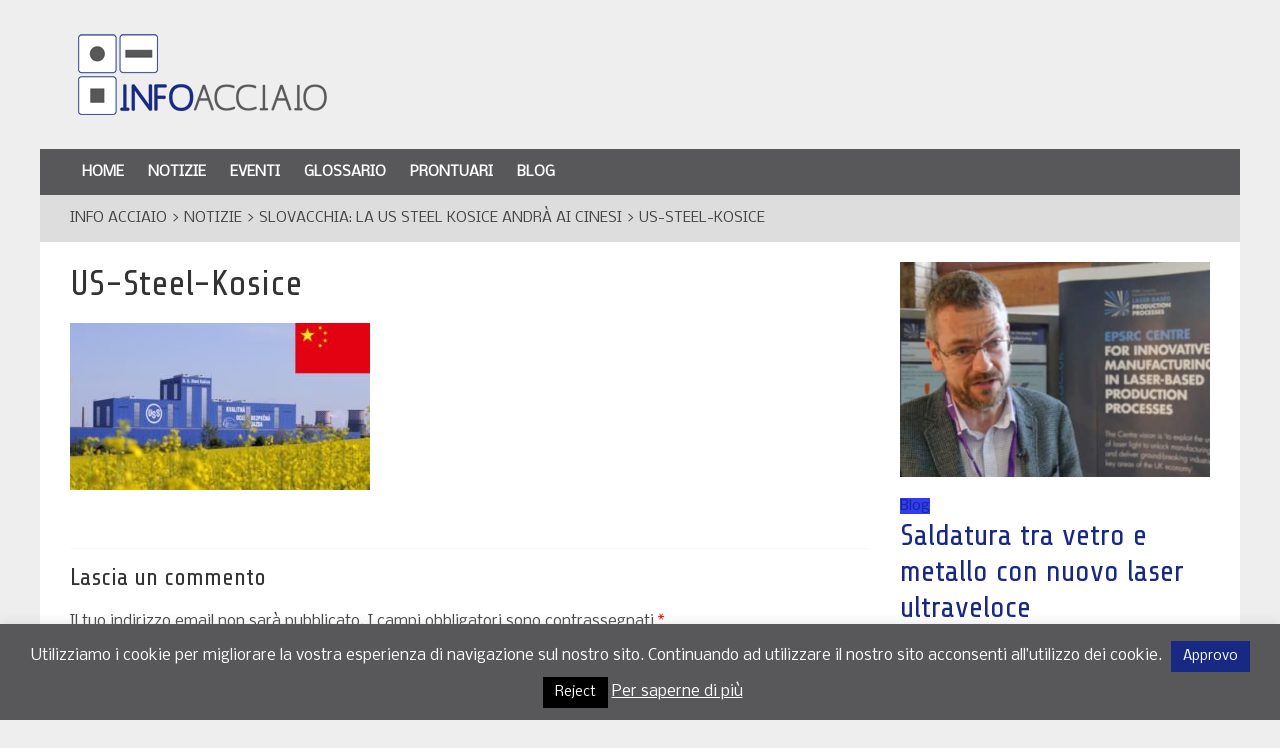

--- FILE ---
content_type: text/css
request_url: http://www.infoacciaio.com/wp-content/themes/infoacciaio/style.css?ver=4.0.10
body_size: 78922
content:
/*
Theme Name: InfoAcciaio
Template: colormag
Version: 1.1.3
Author: Roberto Pizzo
Author URI: http://www.robertopizzo.it
Description: InfoAcciaio is a perfect responsive magazine style WordPress theme. Suitable for news, newspaper, magazine, publishing, business and any kind of sites.
Theme URI: http://robertopizzo.it/colormag
Tags: light, white, two-columns, right-sidebar, left-sidebar, fluid-layout, responsive-layout, custom-header, custom-background, custom-menu, custom-colors, sticky-post, threaded-comments, translation-ready, featured-images, theme-options, post-formats
Text Domain: colormag
*/

@charset "UTF-8";
@import url(https://fonts.googleapis.com/css?family=Nobile);
@import url(https://fonts.googleapis.com/css?family=Share+Tech);
@import url(https://fonts.googleapis.com/css?family=Share+Tech+Mono);

.color-blue {
	color: #172983 !important;
}
.color-complementary {
	color: #837117;
}
.color-triadic-1 {
	color: #298317;
}
.color-triadic-2 {
	color: #831783;
}
.color-invert-blue {
	color: #e8d67c;
}
.color-black {
	color: #58585a !important;
}
.color-invert-black {
	color: #a7a7a5;
}

.text-right {
	text-align: right;
}

/*
Resetting and rebuilding styles have been helped along thanks to the fine work of
Eric Meyer http://meyerweb.com/eric/tools/css/reset/index.html
along with Nicolas Gallagher and Jonathan Neal http://necolas.github.com/normalize.css/
and Blueprint http://www.blueprintcss.org/
*/

/*--------------------------------------------------------------
>>> TABLE OF CONTENTS:
----------------------------------------------------------------
1.0 Reset
2.0 Typography
      2.1 Headings
      2.2 Others
3.0 Elements
      3.1 Superscript and Subscript
      3.2 Table
      3.3 Lists
      3.4 Blockquote
      3.5 Others
4.0 Forms
5.0 Navigation
      5.1 Links
      5.2 Primary Menu
      5.3 Primary Menu Dropdown
      5.4 Responsive Menu
6.0 Images
7.0 Alignments
8.0 Clearings
9.0 Media
      9.1 Captions
      9.2 WordPress Gallery Support
10.0 Extras
      10.1 Search Design
      10.2 Header Top Bar
      10.3 Social Links
      10.4 Random Post Icon
11.0 Widgets
      11.1 Front Page Widget Areas
      11.2 All Related to Featured Posts Widget
      11.3 Category Slider Widget
      11.4 Highlighted posts widget
      11.5 Widget News in Pictures
      11.6 Default News Widget
      11.7 Tabbed Widget
      11.8 Random Posts Widget
      11.9 Big Image and Thumbnails Slider Widget
      11.10 Breadking News Widget
      11.11 Ticket News Widget
      11.12 Advertisement Widget
      11.13 Small Thumbnails widget
      11.14 Widgets General CSS
12.0 Plugins Support
      12.1 WP-PageNavi
	  12.2 Breadcrumb NavXT
	  12.3 Contact Form 7
13.0 Content
      13.1 Body
      13.2 Header
      13.3 Primary & Secondary Content Area
      13.4 Content Columns
      13.5 Posts and Pages
      13.6 Pagination
      13.7 Comments
      13.8 Footer
		13.8.a Footer General CSS
		13.8.b Footer Widget Area
		13.8.c Footer Socket Area
		13.8.d Footer menu
		13.8.e Scroll to Top
		13.8.f Footer Advertisement Area
14.0 Responsive Structure
--------------------------------------------------------------*/

/*--------------------------------------------------------------
1.0 Reset
--------------------------------------------------------------*/
html, body, div, span, applet, object, iframe,
h1, h2, h3, h4, h5, h6, p, blockquote, pre,
a, abbr, acronym, address, big, cite, code,
del, dfn, em, font, ins, kbd, q, s, samp,
small, strike, strong, sub, sup, tt, var,
dl, dt, dd, ol, ul, li,
fieldset, form, label, legend,
table, caption, tbody, tfoot, thead, tr, th, td {
	border: 0;
	font: inherit;
	font-size: 100%;
	font-style: inherit;
	font-weight: inherit;
	margin: 0;
	outline: 0;
	padding: 0;
	vertical-align: baseline;
}
html {
	overflow-y: scroll; /* Keeps page centred in all browsers regardless of content height */
	-webkit-text-size-adjust: 100%; /* Prevents iOS text size adjust after orientation change, without disabling user zoom */
	    -ms-text-size-adjust: 100%; /* www.456bereastreet.com/archive/201012/controlling_text_size_in_safari_for_ios_without_disabling_user_zoom/ */
}
article,
aside,
details,
figcaption,
figure,
footer,
header,
main,
nav,
section {
	display: block;
}
blockquote:before, blockquote:after,
q:before, q:after {
	content: "";
}
blockquote, q {
	quotes: "" "";
}
a:focus {
	outline: thin dotted;
}
a:hover,
a:active { /* Improves readability when focused and also mouse hovered in all browsers people.opera.com/patrickl/experiments/keyboard/test */
	outline: 0;
}
embed, iframe, object {
	max-width: 100%;
}

/*--------------------------------------------------------------
2.0 Typography
--------------------------------------------------------------*/

/*
====> 2.1 Headings
--------------------------------------------------------------*/
h1, h2, h3, h4, h5, h6 {
	padding-bottom: 18px;
	line-height: 1.2;
	color: #333;
	font-weight: normal;
	font-family: 'Share Tech', sans-serif;
}
h1 { font-size: 36px; }
h2 { font-size: 32px; }
h3 { font-size: 30px; }
h4 { font-size: 26px; }
h5 { font-size: 22px; }
h6 { font-size: 20px; }

/*
====> 2.2 Others
--------------------------------------------------------------*/
body,
button,
input,
select,
textarea {
	color: #444;
	font: 16px 'Nobile', sans-serif;
	line-height: 1.6;
	word-wrap: break-word;
}
p {
	line-height: 1.6;
	margin-bottom: 15px;
	font-family: 'Nobile', sans-serif;
	font-size: 15px;
}

/*--------------------------------------------------------------
3.0 Elements
--------------------------------------------------------------*/

/*
====> 3.1 Superscript and Subscript
--------------------------------------------------------------*/
sup, sub {
	font-size: 10px;
	height: 0;
	line-height: 1;
	position: relative;
	vertical-align: baseline;
}
sup {
	bottom: 1ex;
}
sub {
	top: .5ex;
}

/*
====> 3.2 Table
--------------------------------------------------------------*/
table { /* tables still need 'cellspacing="0"' in the markup */
	border-collapse: collapse;
	border-spacing: 0;
	margin: 0 0 1.5em;
	width: 100%;
}
th {
	font-weight: bold;
}
th, td {
	border: 1px solid #eee;
	padding: 6px 10px;
}
caption, th, td {
	text-align: left;
}

/*
====> 3.3 Lists
--------------------------------------------------------------*/
ul,
ol {
	list-style: none;
}
ol {
	list-style: decimal;
}
li > ul,
li > ol {
	margin: 0 0 0 10px;
}

/*
====> 3.4 Blockquote
--------------------------------------------------------------*/
blockquote {
	padding: 30px 30px 20px 45px;
	margin-bottom: 20px;
	background-color: #172983;
	color: #fff;
	border-radius: 5px;
}
blockquote p {
	font-size: 16px;
	font-family: 'Share Tech', serif;
	line-height: 1.4;
	position: relative;
	padding-top: 0;
	padding-left: 15px;
}
blockquote p:before {
	content: "\f10d";
	font-family: FontAwesome;
	font-style: normal;
	font-weight: normal;
	text-decoration: inherit;
	color: #fff;
	font-size: 32px;
	position: absolute;
	top: -27px;
	left: -27px;
}
blockquote a {
	color: #fff;
	text-decoration: underline;
}
blockquote em, blockquote i, blockquote cite {
	font-style: normal;
}
blockquote cite {
	font: 12px "Helvetica Neue", Helvetica, Arial, sans-serif;
	font-weight: 300;
	letter-spacing: 0.05em;
	float: right;
}

/*
====> 3.5 Others
--------------------------------------------------------------*/
body {
	background-color: #eee;
}
strong {
	font-weight: bold;
}
cite, em, i {
	font-style: italic;
}
pre {
	background-color: #fff;
	margin-bottom: 20px;
	overflow: auto;
	padding: 20px;
	border: 1px solid #eee;
}
pre, code, kbd, var, samp, tt {
	font-family: 'Share Tech Mono', 'Courier 10 Pitch', Courier, monospace;
	font-size: 14px;
	line-height: 1.4;
	white-space: pre-wrap;
}
abbr, acronym, dfn {
	border-bottom: 1px dotted #777777;
	cursor: help;
}
address {
	display: block;
	font-style: italic;
	margin: 0 0 15px;
}
ins {
	background: #f8f8f8;
}
hr {
	border-color: #eee;
	border-style: solid none none;
	border-width: 1px 0 0;
	height: 0;
	margin: 30px 0;
}
dl {
	font-size: 16px;
}
dt {
	font-weight: bold;
	margin-bottom: 5px;
}
dd {
	margin-bottom: 24px;
}
.screen-reader-text {
	display: none;
}

.type-post .entry-title,
.type-page .entry-title {
    color: #172983;
}


/*--------------------------------------------------------------
4.0 Forms
--------------------------------------------------------------*/
input, textarea {
 	-webkit-border-radius: 0 !important;
	        border-radius: 0 !important;
}
input[type="text"],
input[type="email"],
input[type="search"],
input[type="password"],
textarea {
	-webkit-appearance: none !important;
	   -moz-appearance: none !important;
	        appearance: none !important;
}
input[type="text"],
input[type="email"],
input[type="password"],
textarea {
	padding: .5em 0;
	border: none !important;
	line-height: 2em;
	width: 100%;
	margin: 0 0 1em;
	background-color: #f8f8f8;
}
input[type="text"]:focus,
input[type="email"]:focus,
input[type="search"]:focus,
input[type="password"]:focus,
textarea:focus {}
input.s {
	width: 60%;
	padding: 4px 54px 4px 10px;
	height: 36px;
	color: #777777;
	background-color: #fff;
	margin: 0;
	border: 1px solid #a7a7a5 !important;
}
input.s:focus {
	padding-left: 10px;
	border-color: #eee;
	text-indent: 0;
}
.colormag-button,
input[type="reset"],
input[type="button"],
input[type="submit"],
button {
	margin-bottom: 30px;
	padding: 5px 10px;
	background-color: #172983;
	border: 0px;
	transition: background-color 0.3s linear 0s;
	-webkit-border-radius: 3px;
	   -moz-border-radius: 3px;
	        border-radius: 3px;
	font-size: 16px;
	-webkit-appearance: none !important;
	   -moz-appearance: none !important;
	        appearance: none !important;
	cursor: pointer;
	display: inline-block;
	color: #fff;
}
#search-form input[type="submit"] {
	-webkit-border-radius: 0;
	   -moz-border-radius: 0;
	        border-radius: 0;
	margin-left: -8px;
	margin-bottom: 0;
	padding: 6px 10px 5px;
	font-size: 18px;
}
button.search-icon {
	background-color: transparent !important;
}
.colormag-button:hover,
input[type="reset"]:hover,
input[type="button"]:hover,
input[type="submit"]:hover,
button:hover {
	background-color: #33363B;
}

/*--------------------------------------------------------------
5.0 Navigation
--------------------------------------------------------------*/

/*
====> 5.1 Links
--------------------------------------------------------------*/
a {
	color: #172983;
	text-decoration: none;
}
a:focus, a:active, a:hover {
	text-decoration: none;
}

/*
====> 5.2 Primary Menu
--------------------------------------------------------------*/
nav li > ul,
nav li > ol {
	margin: 0;
	list-style: none;
}
#site-navigation {
	position: relative;
	background-color: #58585a !important;
	border-top: 4px solid #eee !important;
	z-index: 999;
}
#site-navigation .inner-wrap {
	position: relative;
}
.home-icon {
	float: left;
}
.home-icon .fa {
	color: #fff;
	font-size: 27px;
}
.home-icon.front_page_on {
	background-color: #172983;
}
.sticky-wrapper.is-sticky .main-navigation .home-icon a {
	padding: 8px 10px 8px;
}

.sticky-wrapper .main-navigation .home-icon a,
.main-navigation .home-icon a {
	padding: 8px 10px 9px;
}

.main-small-navigation .home-icon a {
	padding: 7px 10px;
}
.main-navigation {
	width: 100%;
	text-align: center;
}
.main-navigation li {
	float: left;
	position: relative;
	font-family: 'Nobile', sans-serif;
	font-weight: 300;
}
.main-navigation a {
	color: #fff;
	display: block;
	float: none;
	font-size: 14px;
	font-weight: 600;
	padding: 12px;
	text-transform: uppercase;
}
.main-navigation li.default-menu,
li.default-menu {
	display: none;
}
.main-navigation a:hover,
.main-navigation ul li.current-menu-item a,
.main-navigation ul li.current_page_ancestor a,
.main-navigation ul li.current-menu-ancestor a,
.main-navigation ul li.current_page_item a,
.main-navigation ul li:hover > a {
}
.main-navigation a:hover,
.main-navigation ul li.current-menu-item a,
.main-navigation ul li.current-menu-item a:after,
.main-navigation ul li.current_page_ancestor a,
.main-navigation ul li.current-menu-ancestor a,
.main-navigation ul li.current_page_item a,
.main-navigation ul li:hover > a,
.main-navigation li.menu-item-has-children:hover > a:after {
	color: #fff;
}
.main-navigation a:hover,
.main-navigation ul li.current-menu-item > a,
.main-navigation ul li.current_page_ancestor > a,
.main-navigation ul li.current-menu-ancestor > a,
.main-navigation ul li.current_page_item > a,
.main-navigation ul li:hover > a {
	background-color: #a7a7a5 !important;
}
.main-navigation li.menu-item-has-children > a:after,
.main-navigation li li.menu-item-has-children > a:after,
.main-navigation li.page_item_has_children > a:after,
.main-navigation li li.page_item_has_children > a:after {
	font-family: FontAwesome;
	font-style: normal;
	font-weight: normal;
	text-decoration: inherit;
	color: #fff;
	font-size: 14px;
	padding-left: 6px;
}
.main-navigation li.menu-item-has-children > a:after,
.main-navigation li.page_item_has_children > a:after {
	content: "\f107";
	color: #fff;
}
.main-navigation li li.menu-item-has-children > a:after,
.main-navigation li li.page_item_has_children > a:after {
	content: "\f105";
	position: absolute;
	right: 8px;
}

.sub-toggle {
	display: none;
}

/*
====> 5.3 Primary Menu Dropdown
--------------------------------------------------------------*/
.main-navigation .sub-menu,
.main-navigation .children {
   background-color: #58585a;
}
.main-navigation ul li ul,
.main-navigation ul li:hover ul ul,
.main-navigation ul ul li:hover ul ul,
.main-navigation ul ul ul li:hover ul ul,
.main-navigation ul ul ul ul li:hover ul ul {
   display:none;
   z-index: 100;
}
.main-navigation ul li:hover ul,
.main-navigation ul ul li:hover ul,
.main-navigation ul ul ul li:hover ul,
.main-navigation ul ul ul ul li:hover ul,
.main-navigation ul ul ul ul ul li:hover ul {
   display:block;
}
.main-navigation ul li ul {
   position: absolute;
   width: 200px;
   top: 47px;
}
.main-navigation ul li ul li {
   float: none;
}
.main-navigation ul li ul li a {
   border-top: none;
}
.main-navigation ul li ul li a,
.main-navigation ul li.current-menu-item ul li a,
.main-navigation ul li ul li.current-menu-item a,
.main-navigation ul li.current_page_ancestor ul li a,
.main-navigation ul li.current-menu-ancestor ul li a,
.main-navigation ul li.current_page_item ul li a {
   float: none;
   font-size: 14px;
   height: 100%;
   padding: 10px 15px;
   color: #fff;
   width: 170px;
   text-align: left;
   text-transform: none;
}
.main-navigation ul li ul li a:hover,
.main-navigation ul li ul li:hover > a,
.main-navigation ul li.current-menu-item ul li a:hover {
   color: #fff;
   background-color: #172983;
}
.main-navigation ul li ul li ul {
   left: 200px;
   top: 0;
}
.main-navigation select {
   display: none;
}

/*
====> 5.4 Responsive Menu
--------------------------------------------------------------*/
.menu-toggle, .top-menu-toggle {
   display: none;
   cursor: pointer;
}
.site-header .menu-toggle {
   color: #fff;
   margin: 0;
   text-align: center;
   font-family: 'Nobile', sans-serif;
   padding-bottom: 0;
}
.site-header .menu-toggle:hover {
   background-color: #172983;
}
.site-header .menu-toggle:before {
   content: "\f0c9";
   font-family: FontAwesome;
   font-style: normal;
   font-weight: normal;
   text-decoration: inherit;
   font-size: 23px;
   color: #fff;
   padding: 9px 12px 10px;
   display: block;
}
.main-small-navigation {
   float: none;
}
.main-small-navigation .menu-primary-container,
.main-small-navigation .nav-menu {
   padding-top: 43px;
}
.main-small-navigation ul {
  margin: 0;
  list-style: none;
}
.main-small-navigation a {
  display: block;
  font-size: 14px;
  color: #333;
  padding: 10px 20px;
  text-decoration: none;
  text-transform: uppercase;
}
.main-small-navigation .random-post a {
   padding: 7px 12px;
   border-bottom: none;
}
.main-small-navigation li {
  background-color: #fff;
  position: relative;
}
.main-small-navigation li a:hover {
  background-color: #172983;
  color: #fff;
}
.main-small-navigation ul ul a {
  padding-left: 45px;
  text-transform: none;
}
.main-small-navigation ul ul ul a {
  padding-left: 90px;
}
.main-small-navigation .current_page_item > a,
.main-small-navigation .current-menu-item > a {
  background: #172983;
  color: #fff;
}


/*--------------------------------------------------------------
6.0 Images
--------------------------------------------------------------*/
figure {
   margin: 0;
   text-align: center;
}
img {
   max-width:100%;
   height:auto;
   vertical-align:top;
   margin-bottom: 18px;
}
.entry-content img, .comment-content img, .widget img {
   max-width: 100%; /* Fluid images for posts, comments, and widgets */
}
img[class*="align"],
img[class*="wp-image-"],
img[class*="attachment-"] {

}
img.size-full, img.size-large {
   max-width: 100%;
   height: auto;
}
.entry-content img.wp-smiley {
   border: none;
   margin-bottom: 0;
   margin-top: 0;
   padding: 0;
}
img.alignleft, img.alignright, img.aligncenter {
   margin-bottom: 1.625em;
}
p img {
}
a img {
   border: 0;
}
img#wpstats {
   display: none;
}

/*--------------------------------------------------------------
7.0 Alignments
--------------------------------------------------------------*/
.alignleft {
   display: inline;
   float: left;
   margin-right: 30px;
}
.alignright {
   display: inline;
   float: right;
   margin-left: 30px;
}
.aligncenter {
   clear: both;
   display: block;
   margin-left: auto;
   margin-right: auto;
}

/*--------------------------------------------------------------
8.0 Clearings
--------------------------------------------------------------*/
.clearfix:after {
   visibility: hidden;
   display: block;
   font-size: 0;
   content: " ";
   clear: both;
   height: 0;
}
.clearfix {
   display: inline-block;
}
* html .clearfix {
   height:1%;
}
.clearfix {
   display: block;
}

/*--------------------------------------------------------------
9.0 Media
--------------------------------------------------------------*/

/*
====> 9.1 Captions
--------------------------------------------------------------*/
.wp-caption {
   border: 1px solid #cccccc;
   margin-bottom: 1.5rem;
   max-width: 100%;
}
#colophon .wp-caption {
   border: 1px solid #444;
}
.wp-caption img[class*="wp-image-"] {
   display: block;
   margin: 1.2% auto 0;
   max-width: 98%;
}
.wp-caption-text {
   text-align: center;
}
.wp-caption .wp-caption-text {
   margin: 0.8075rem 0;
}
.gallery-caption {
}

/*
====> 9.2 WordPress Gallery Support
--------------------------------------------------------------*/
.gallery {
   margin: 0 auto 15px;
}
.gallery-item {
   display: inline-block;
   padding: 15px 2%;
   text-align: center;
   vertical-align: top;
   width: 100%;
   -webkit-box-sizing: border-box;
   -moz-box-sizing: border-box;
   box-sizing: border-box;
}
.gallery-columns-3 .gallery-item,
.gallery-columns-4 .gallery-item,
.gallery-columns-5 .gallery-item {
   padding: 15px 1%;
}
.gallery-columns-6 .gallery-item,
.gallery-columns-7 .gallery-item,
.gallery-columns-8 .gallery-item,
.gallery-columns-9 .gallery-item {
   padding: 10px 0.5%;
}
.gallery-columns-2 .gallery-item { width:50%; }
.gallery-columns-3 .gallery-item { width:33.33%; }
.gallery-columns-4 .gallery-item { width:25%; }
.gallery-columns-5 .gallery-item { width:20%; }
.gallery-columns-6 .gallery-item { width:16.66%; }
.gallery-columns-7 .gallery-item { width:14.28%; }
.gallery-columns-8 .gallery-item { width:12.5%; }
.gallery-columns-9 .gallery-item { width:11.11%; }
.gallery-icon img {
   margin: 0 auto;
}
.gallery .gallery-caption {
   font-size: 12px;
   line-height: 1.2;
   padding-top: 5px;
}


/*--------------------------------------------------------------
10.0 Extras
--------------------------------------------------------------*/

/*
====> 10.1 Search Design
--------------------------------------------------------------*/
#masthead .search-wrap input.s {
   width: 200px;
}
.fa.search-top {
    color: #ffffff ;
    cursor: pointer;
    font-size: 21px;
    padding: 12px 12px 13px;
    position: absolute;
    right: 44px;
    top: 0;
}
.fa.search-top:hover {
   background-color: #a7a7a5 !important;
}
.search-wrap {
   position: relative;
}
.search-wrap button {
   border-radius: 0;
   color: #fff;
   line-height: 45px;
   margin-bottom: 0;
   padding: 0 15px;
   margin-left: -5px;
}
.search-icon:before {
   content: "\f002";
   font-family: FontAwesome;
   font-style: normal;
   font-weight: normal;
   text-decoration: inherit;
   color: #fff;
   font-size: 18px;
}
.search-form-top {
   border: 1px solid #a7a7a5;
   display: none;
   padding: 10px;
   position: absolute;
   right: 0;
   top: 47px;
   z-index: 9999;
   background-color: #a7a7a5;
}
.not-found .search-wrap button {
   right: 175px;
}
#secondary .search-wrap button {
   right: 26px;
}

/*
====> 10.2 Header Top Bar
--------------------------------------------------------------*/
#header-meta {
   background-color: #fff;
}
.news-bar {
   background-color: #fff;
   padding: 8px 0 4px;
   box-shadow: 0 0 2px 0 rgba(0, 0, 0, 0.1);
   font-size: 14px;
}
.breaking-news {
}
.breaking-news div {
   display: none;
}
.breaking-news-latest {
   color: #555555;
   position: relative;
   float: left;
}
.breaking-news div {
   display: inline-block;
   word-wrap: break-word;
}
.breaking-news-main {
   width: 100%;
   float: left;
   margin-bottom: 1%;
}
.breaking-news-main.inner-wrap {
   float: none;
}
.date-in-header {
   float: left;
   color: #555555;
   font-size: 14px;
   padding-right: 15px;
}
.newsticker {
   display: inline-block;
   overflow: hidden;
   position: absolute;
   padding-left: 5px;
}
#main .breaking-news-latest {
   color: #fff;
   background-color: #172983;
   font-weight: normal;
   padding: 0 5px;
   -webkit-border-radius: 2px;
   -moz-border-radius: 2px;
   border-radius: 2px;
}

#site-navigation .random-post a .fa-random {
   font-size: 21px !important;
}
#site-navigation .random-post a .fa-random:before {
   /* content: "\f082" !important; */
   content: "\f09a" !important;
}

/*
====> 10.3 Social Links
--------------------------------------------------------------*/
.fa {
   font-size: 24px;
   color: #CCCCCC;
}
.social-links {
   text-align: right;
}
.social-links ul li {
   display: inline;
}
#masthead .social-links i.fa {
   font-size: 23px;
   padding: 0 10px;
}
.social-links i.fa {
   padding: 5px 10px;
   text-align: center;
   transition: background-color 0.2s ease-out 0s;
   font-size: 25px;
}
.social-links i.fa:hover {
   color: #172983;
}
.social-links i.fa-twitter {color: #1BB2E9;}
.social-links i.fa-facebook {color: #3B5A9B;}
.social-links i.fa-youtube {color: #ED3F41;}
.social-links i.fa-vimeo-square {color: #44BBFF;}
.social-links i.fa-skype {color: #009CEF;}
.social-links i.fa-linkedin {color: #007BB6;}
.social-links i.fa-google-plus {color: #DC4937;}
.social-links i.fa-github {color: #4183C4;}
.social-links i.fa-flickr {color: #0062DD;}
.social-links i.fa-dribbble {color: #E24D87;}
.social-links i.fa-instagram {color: #3F729B;}
.social-links i.fa-pinterest {color: #D5282E;}
.social-links i.fa-stumbleupon {color: #EC4823;}
.social-links i.fa-tumblr {color: #455469;}
.social-links i.fa-wordpress {color: #21759B;}
.social-links i.fa-codepen {color: #CCCCCC;}
.social-links i.fa-digg {color: #14589E;}
.social-links i.fa-reddit {color: #FF4500;}
/* Additional */
.social-links i.fa-xing {color: #026466;}
.social-links i.fa-vk {color: #45668e;}
.social-links i.fa-weibo {color: #e6162d;}
.social-links i.fa-leanpub {color: #000000;}
.social-links i.fa-renren {color: #237bc2;}
.social-links i.fa-rss {color: #f26522;}
.social-links i.fa-soundcloud {color: #ff3a00;}
.social-links i.fa-vine {color: #00bf8f;}
.social-links i.fa-delicious {color: #2a96ff;}

/*
====> 11.1 Random Post Icon
--------------------------------------------------------------*/
.random-post {
   position: absolute;
   right: 0;
   top: 0;
}
.random-post .fa-random {
   color: #fff;
   font-size: 20px;
   vertical-align: middle;
}
.main-navigation .random-post a {
   border-bottom: medium none;
   padding: 12px;
}


/*--------------------------------------------------------------
11.0 Widgets
--------------------------------------------------------------*/

/*
====> 11.1 Front Page Widget Areas
--------------------------------------------------------------*/
.widget_slider_area {
   float: left;
   width: 55.26315789%;
}
.widget_beside_slider {
   float: right;
   width: 43.85964912%;
}

/*
====> 11.2 All Related to Featured Posts Widget
--------------------------------------------------------------*/
.posted-on a,
.byline a,
.comments a,
.comments span,
.tag-links a,
.edit-link a {
   color: #888888;
}
.posted-on a:hover,
.byline a:hover,
.comments a:hover,
.tag-links a:hover,
.edit-link a:hover {
   color: #172983;
}
.widget_featured_posts .article-content .above-entry-meta .cat-links a {
   background-color: #172983;
   border-radius: 3px;
   color: #fff;
   font-size: 12px;
   padding: 3px 10px;
}
.widget_featured_posts .article-content .entry-title {
   padding: 10px 0 0;
   font-size: 24px;
}
.widget_featured_posts .article-content .entry-title a {
   color: #444;
   text-shadow: none;
}
.widget_featured_posts .article-content .entry-title a:hover {
   color: #172983;
}
.widget_featured_posts .article-content .below-entry-meta .posted-on,
.widget_featured_posts .article-content .below-entry-meta .byline {
   padding-right: 10px;
}
.widget_featured_posts .article-content .below-entry-meta .posted-on .fa {
   color: #888888;
   font-size: 10px;
   padding-right: 3px;
}
.widget_featured_posts .article-content .below-entry-meta .byline .fa,
.widget_featured_posts .article-content .below-entry-meta .comments .fa {
   color: #888888;
   padding-right: 5px;
   font-size: 11px;
}
.widget_featured_posts .article-content .below-entry-meta .posted-on a,
.widget_featured_posts .article-content .below-entry-meta .byline a,
.widget_featured_posts .article-content .below-entry-meta .comments a,
.widget_featured_posts .article-content .below-entry-meta .comments span {
   font-size: 12px;
}
.widget_featured_posts {
   margin-bottom: 30px;
}
.widget_featured_posts .widget-title {
   border-bottom: 2px solid #172983;
   font-size: 18px;
   margin-bottom: 15px;
   padding-bottom: 0;
}
.widget_featured_posts .widget-title span {
   background-color: #172983;
   color: #fff;
   padding: 6px 12px;
   display: inline-block;
}
.widget_featured_posts img {
   margin-bottom: 18px;
}
.widget_featured_posts .first-post {
   float: left;
   width: 48.70129870%;
   margin-bottom: 20px;
}
.widget_featured_posts .following-post {
   float: right;
   width: 48.70129870%;
}
.widget_featured_posts .following-post .byline {
   display: none;
}
.widget_featured_posts.widget_featured_posts_vertical .first-post,
.widget_featured_posts.widget_featured_posts_vertical .following-post {
   float: none;
   width: 100%;
}
.widget_featured_posts .single-article {
   background-color: #d5d5d5;
}
.widget_featured_posts .article-content {
   padding: 0 15px 5px;
}
.widget_featured_posts .article-content .below-entry-meta {
   margin-bottom: 12px;
}
.widget_featured_posts .article-content .entry-content p {
   font-size: 14px;
}
.widget_featured_posts .following-post .single-article {
   margin-bottom: 15px;
}
.widget_featured_posts .following-post figure {
   float: left;
   margin-right: 10px;
}
#secondary .widget_featured_posts .following-post .article-content .entry-title,
#colophon .widget_featured_posts .following-post .article-content .entry-title{
   font-size: 16px;
   line-height: 1.4;
}
.widget_featured_posts .following-post .article-content .entry-title {
   font-size: 18px;
}
.widget_featured_posts .following-post .article-content .below-entry-meta .posted-on a,
.widget_featured_posts .following-post .article-content .below-entry-meta .byline a {
   font-size: 11px;
}
.widget_featured_posts .following-post .article-content .below-entry-meta {
   margin-bottom: 0;
}
.widget_featured_posts .following-post img {
   margin-bottom: 0;
}
.widget_featured_posts .following-post .above-entry-meta {
   display: none;
}

/*
====> 11.3 Category Slider Widget
--------------------------------------------------------------*/
.widget_featured_slider {
   margin-bottom: 30px;
}
.widget_slider_area .widget_featured_slider {
   margin-bottom: 0;
}
.top-full-width-sidebar .widget_featured_slider {
   margin-bottom: 10px;
}
.widget_featured_slider_inner_wrap {
   position: relative;
}
.widget_featured_slider .single-slide {
   position: relative;
}
.widget_featured_slider img {
   margin-bottom: 0;
}
.widget_featured_slider .slide-content {
   position: absolute;
   bottom: 0;
   background: -webkit-linear-gradient(top, rgba(0, 0, 0, 0), rgba(0, 0, 0, 0.3));
   background: -o-linear-gradient(bottom, rgba(0, 0, 0, 0), rgba(0, 0, 0, 0.3));
   background: -moz-linear-gradient(bottom, rgba(0, 0, 0, 0), rgba(0, 0, 0, 0.3));
   background: linear-gradient(to bottom, rgba(0, 0, 0, 0) , rgba(0, 0, 0, 0.3));
   padding-bottom: 20px;
   padding-left: 5%;
   position: absolute;
   width: 95%;
}
.widget_featured_slider .slide-content .above-entry-meta .cat-links a {
   background-color: #172983;
   border-radius: 3px;
   color: #fff;
   font-size: 12px;
   padding: 3px 10px;
}
.widget_featured_slider .slide-content .entry-title {
   padding: 10px 0 0;
   font-size: 24px;
}
.widget_featured_slider .slide-content .entry-title a {
   color: #fff;
   text-shadow: 1px 1px 2px rgba(0, 0, 0, 0.2);
}
.widget_featured_slider .slide-content .entry-title a:hover {
   color: #172983;
}
.widget_featured_slider .slide-content .below-entry-meta .posted-on,
.widget_featured_slider .slide-content .below-entry-meta .byline {
   padding-right: 10px;
}
.widget_featured_slider .slide-content .below-entry-meta .posted-on .fa {
   color: #fff;
   font-size: 10px;
   padding-right: 3px;
}
.widget_featured_slider .slide-content .below-entry-meta .byline .fa,
.widget_featured_slider .slide-content .below-entry-meta .comments .fa {
   color: #fff;
   padding-right: 5px;
   font-size: 11px;
}
.widget_featured_slider .slide-content .below-entry-meta .posted-on a,
.widget_featured_slider .slide-content .below-entry-meta .byline a,
.widget_featured_slider .slide-content .below-entry-meta .comments a,
.widget_featured_slider .slide-content .below-entry-meta .comments span {
   color: #fff;
   font-size: 12px;
}
.widget_featured_slider .slide-content .below-entry-meta .posted-on a:hover,
.widget_featured_slider .slide-content .below-entry-meta .byline a:hover,
.widget_featured_slider .slide-content .below-entry-meta .comments a:hover {
   color: #172983;
}

/*
====> 11.4 Highlighted posts widget
--------------------------------------------------------------*/
.widget_highlighted_posts {
   margin-bottom: 20px;
}
.widget_beside_slider .widget_highlighted_posts {
   margin-bottom: 0;
}
.widget_highlighted_posts .single-article {
   position: relative;
   float: left;
   margin-bottom: 10px;
   margin-right: 2%;
   max-width: 49%;
}
.widget_highlighted_posts .single-article:nth-child(even) {
   margin-right: 0;
}
.widget_highlighted_posts img {
   margin-bottom: 0;
}
.widget_highlighted_posts .article-content {
   position: absolute;
   bottom: 0;
   background: -webkit-linear-gradient(top, rgba(0, 0, 0, 0), rgba(0, 0, 0, 0.8));
   background: -o-linear-gradient(bottom, rgba(0, 0, 0, 0), rgba(0, 0, 0, 0.8));
   background: -moz-linear-gradient(bottom, rgba(0, 0, 0, 0), rgba(0, 0, 0, 0.8));
   background: linear-gradient(to bottom, rgba(0, 0, 0, 0) , rgba(0, 0, 0, 0.8));
   padding-bottom: 10px;
   padding-left: 5%;
   position: absolute;
   width: 95%;
}
.widget_highlighted_posts .above-entry-meta {
   display: none;
}
.widget_highlighted_posts .article-content .above-entry-meta .cat-links a {
   background-color: #172983;
   border-radius: 3px;
   color: #fff;
   font-size: 12px;
   padding: 3px 10px;
}
.widget_highlighted_posts .article-content .entry-title {
   padding: 10px 0 0;
   font-size: 16px;
}
.widget_highlighted_posts .article-content .entry-title a {
   color: #fff;
   text-shadow: 1px 1px 2px rgba(0, 0, 0, 0.2);
}
.widget_highlighted_posts .article-content .entry-title a:hover {
   color: #172983;
}
.widget_highlighted_posts .article-content .below-entry-meta .posted-on,
.widget_highlighted_posts .article-content .below-entry-meta .byline {
   padding-right: 10px;
}
.widget_highlighted_posts .article-content .below-entry-meta .byline {
   display: none;
}
.widget_highlighted_posts .article-content .below-entry-meta .posted-on .fa {
   color: #fff;
   font-size: 10px;
   padding-right: 3px;
}
.widget_highlighted_posts .article-content .below-entry-meta .byline .fa,
.widget_highlighted_posts .article-content .below-entry-meta .comments .fa {
   color: #fff;
   padding-right: 5px;
   font-size: 11px;
}
.widget_highlighted_posts .article-content .below-entry-meta .posted-on a,
.widget_highlighted_posts .article-content .below-entry-meta .byline a,
.widget_highlighted_posts .article-content .below-entry-meta .comments a,
.widget_highlighted_posts .article-content .below-entry-meta .comments span {
   color: #fff;
   font-size: 11px;
}
.widget_highlighted_posts .article-content .below-entry-meta .posted-on a:hover,
.widget_highlighted_posts .article-content .below-entry-meta .byline a:hover,
.widget_highlighted_posts .article-content .below-entry-meta .comments a:hover {
   color: #172983;
}
.widget_highlighted_posts .widget-title {
   color: #555555;
   font-size: 26px;
}

/*
====> 11.5 Widget News in Pictures
--------------------------------------------------------------*/
.widget_block_picture_news_inner_wrap {
    position: relative;
}
.widget_block_picture_news.widget_highlighted_posts .single-article {
   width: 48.7013%;
   max-width: 48.7013%;
   margin-right: 0;
   margin-bottom: 20px;
}
.widget_block_picture_news.widget_highlighted_posts .single-article:nth-child(even) {
   float: right;
}
.widget_block_picture_news.widget_highlighted_posts .article-content {
   padding: 0 4% 15px;
   width: 92%;
}
.widget_block_picture_news.widget_highlighted_posts .below-entry-meta {
   display: none;
}
.widget_block_picture_news.widget_highlighted_posts .article-content .entry-title {
   font-size: 18px;
}
.widget_block_picture_news.widget_featured_posts .article-content .entry-title a {
   color: #fff;
}
.widget_block_picture_news.widget_featured_posts .article-content .entry-title a:hover {
   color: #172983;
}
.widget_block_picture_news.widget_featured_posts img {
   margin-bottom: 0;
}
.widget_block_picture_news.widget_featured_posts .article-content .below-entry-meta .posted-on .fa,
.widget_block_picture_news.widget_featured_posts .article-content .below-entry-meta .byline .fa,
.widget_block_picture_news.widget_featured_posts .article-content .below-entry-meta .comments .fa {
   color: #fff;
}


/*
====> 11.6 Slider widget NEXT PREVIOUS buttons
--------------------------------------------------------------*/
.slide-prev,
.category-slide-prev,
.slide-next,
.category-slide-next {
   opacity: 0.7;
   filter:alpha(opacity=70);
   background-color: #172983;
   position: absolute;
   top: 50%;
   -ms-transform: translateY(-50%); /* IE 9 */
   -webkit-transform: translateY(-50%);
   transform: translateY(-50%);
   z-index: 9;
   border-radius: 3px;
}
.slide-prev { margin-left: 20px; }
.slide-next { right: 0; margin-right: 20px; }
.slide-prev:hover,
.category-slide-prev:hover,
.slide-next:hover,
.category-slide-next:hover {
   opacity: 1;
   filter:alpha(opacity=100);
}

/* Category Slider Next Previous */
.category-slide-prev,
.category-slide-next {
   top: 94%;
   -ms-transform: translateY(-94%); /* IE 9 */
   -webkit-transform: translateY(-94%);
   transform: translateY(-94%);
}
.category-slide-prev {
   right: 0;
   margin-right: 50px;
}
.category-slide-next {
   right: 0;
   margin-right: 20px;
}

.slide-next i, .slide-prev i,
.category-slide-next i, .category-slide-prev i {
   color: #fff;
   font-size: 24px;
   padding: 3px 10px;
   vertical-align: text-bottom;
}


/*
====> 11.7 Default News Widget
--------------------------------------------------------------*/
.widget_default_news_colormag.widget_featured_posts .article-content {
   padding-top: 15px;
}
.widget_default_news_colormag.widget_featured_posts img {
   float: left;
   margin-right: 20px;
   margin-bottom: 0;
}
.widget_default_news_colormag.widget_featured_posts .single-article {
   margin-bottom: 20px;
}

/*
====> 11.7 Tabbed Widget
--------------------------------------------------------------*/
.widget_tabbed_colormag {
   box-shadow: 0 1px 3px 0 rgba(0, 0, 0, 0.1);
}
.widget_tabbed_colormag .article-content .entry-title {
   font-size: 14px;
   line-height: 1.4;
   padding-top: 0;
}
.footer-widgets-area .widget_tabbed_colormag .widget-tabs a:hover {
   color: #fff;
}
.widget_tabbed_colormag .article-content .below-entry-meta .posted-on a,
.widget_tabbed_colormag .article-content .below-entry-meta .byline a,
.widget_tabbed_colormag .article-content .below-entry-meta .comments a,
.widget_tabbed_colormag .article-content .below-entry-meta .comments {
   font-size: 11px;
}
.widget_tabbed_colormag .single-article {
   box-shadow: none;
   clear: both;
}
.widget_tabbed_colormag .article-content {
   padding-top: 15px;
}
.tabbed-widget li {
   opacity: 0.8;
   filter:alpha(opacity=80);
   padding-top: 10px;
}
.tabbed-widget li.active,
.tabbed-widget li:hover {
   opacity: 1;
   filter:alpha(opacity=100);
}
#secondary .tabbed-widget a:hover {
   text-decoration: none;
}
.tabbed-widget .tabbed-images {
   float: left;
}
.tabbed-widget .entry-title {
   padding: 0;
}
.tabbed-widget .byline {
   display: none;
}
.tabbed-widget li {
   list-style: none;
}
.tabbed-widget img {
   margin-bottom: 10px;
   margin-right: 10px;
   margin-top: 10px;
}
.tabbed-widget .tabbed-comment-widget img {
   margin: 10px;
}
.tabbed-widget ul li {
   background-color: #172983;
   display: inline-block;
   float: left;
   text-align: center;
   width: 33.3334%;
   padding: 5px 0;
}
.tabbed-widget ul li a {
   color: #fff;
   font-size: 15px;
}
.tabbed-widget ul li i {
   margin-right: 5px;
   color: #fff;
}
.tabbed-widget .tabbed-comment-widget {
   clear: both;
}

/*
====> 11.8 Random Posts Widget
--------------------------------------------------------------*/
.widget_random_post_colormag.widget_featured_posts .article-content .entry-title {
   font-size: 14px;
   line-height: 1.4;
}
.widget_random_post_colormag.widget_featured_posts .single-article {
   box-shadow: none;
}
.random_posts_widget_inner_wrap {
   box-shadow: 0 1px 3px 0 rgba(0, 0, 0, 0.1);
}
.widget_random_post_colormag .article-content .below-entry-meta .posted-on a,
.widget_random_post_colormag .article-content .below-entry-meta .byline a,
.widget_random_post_colormag .article-content .below-entry-meta .comments a,
.widget_random_post_colormag .article-content .below-entry-meta .comments {
   font-size: 11px;
}
.random-posts-widget .random-images {
   float: left;
   clear: both;
}
.random-posts-widget .entry-title {
   padding: 0;
}
.random-posts-widget .byline {
   display: none;
}
.random-posts-widget img {
   margin-right: 10px;
}

/*
====> 11.9 Big Image and Thumbnails Slider Widget
--------------------------------------------------------------*/
.widget_slider_news_colormag .thumbnail-slider-news .bx-caption {
   background: #000;
   color: #fff;
   padding: 15px;
   position: absolute;
   margin-top: -72px;
   opacity: 0.5;
}
.widget_slider_news_colormag img {
   margin-bottom: 0;
}
.widget_slider_news_colormag .single-article {
   position: relative;
}
.widget_slider_news_colormag .article-content {
   position: absolute;
   bottom: 0;
   background: -webkit-linear-gradient(top, rgba(0, 0, 0, 0), rgba(0, 0, 0, 0.3));
   background: -o-linear-gradient(bottom, rgba(0, 0, 0, 0), rgba(0, 0, 0, 0.3));
   background: -moz-linear-gradient(bottom, rgba(0, 0, 0, 0), rgba(0, 0, 0, 0.3));
   background: linear-gradient(to bottom, rgba(0, 0, 0, 0) , rgba(0, 0, 0, 0.3));
   padding-bottom: 20px;
   padding-left: 5%;
   position: absolute;
   width: 95%;
}
.widget_slider_news_colormag .article-content .entry-title a {
   color: #fff;
   text-shadow: 1px 1px 2px rgba(0, 0, 0, 0.2);
}
.thumbnail-slider {
   padding: 4px 0;
   border: 1px solid #eee;
}
.thumbnail-slider a {
   display: inline-block;
   text-align: center;
   width: 20%;
}
.thumbnail-slider .title {
   display: none;
}

/*
====> 11.10 Breadking News Widget
--------------------------------------------------------------*/
.widget_breaking_news_colormag.widget_featured_posts .single-article {
   box-shadow: none;
}
.breaking_news_widget_inner_wrap {
   box-shadow: 0 1px 3px 0 rgba(0, 0, 0, 0.1);
}
#breaking-news-widget .tabbed-images {
   float: left;
   padding-right: 10px;
}
#breaking-news-widget .entry-title {
   font-size: 14px;
   line-height: 1.4;
   padding: 0;
}
#breaking-news-widget .byline {
   display: none;
}
.widget_breaking_news_colormag .article-content .below-entry-meta .posted-on a,
.widget_breaking_news_colormag .article-content .below-entry-meta .byline a,
.widget_breaking_news_colormag .article-content .below-entry-meta .comments a,
.widget_breaking_news_colormag .article-content .below-entry-meta .comments {
   font-size: 11px;
}
i#breaking-news-widget-prev, i#breaking-news-widget-next {
   padding: 10px;
   color: #172983;
   width: 94%;
   text-align: center;
   cursor: pointer;
}

/*
====> 11.11 Ticket News Widget
--------------------------------------------------------------*/
.image-ticker-news .article-content .above-entry-meta, .image-ticker-news .article-content .below-entry-meta {
   display: none;
}
.image-ticker-news .article-content .entry-title {
   font-size: 14px;
   line-height: 1.3;
   padding-top: 0;
}
.image-ticker-news img {
   margin-bottom: 5px;
}
/* Ajax popup CSS in ticker news widget */
.mfp-content #content {
   background: #fff;
   max-width: 50%;
   margin: 0 auto;
   border-radius: 5px;
   box-shadow: 0 1px 3px 0 rgba(0, 0, 0, 0.1);
}


/*
====> 11.12 Advertisement Widget
--------------------------------------------------------------*/
.advertisement_125x125 {

}
.advertisement_125x125 img {
   margin-bottom: 8px;
   padding: 0 2px;
}
.advertisement-title {

}
.advertisement_300x250 {

}
.advertisement_300x250 img {
   margin: 0 auto;
   display: block;
}
#header-right-section .advertisement_728x90 {
   margin-bottom: 0;
   padding: 0;
}
.advertisement_728x90 {
   padding: 15px 0 45px;
   display: block;
}
#header-right-section .advertisement_728x90 img {
   padding: 0;
}
.advertisement_728x90 img {
   margin-bottom: 0;
   box-shadow: 0 1px 3px 0 rgba(0, 0, 0, 0.1);
   padding: 10px;
   display: block;
   margin: 0 auto;
}
.advertisement-content {
   text-align: center;
}
.advertisement_below_post_title {
   float: left;
   width: 300px;
   margin-right: 10px;
}

/*
====> 11.13 Small Thumbnails widget
--------------------------------------------------------------*/
.widget_featured_posts.widget_featured_posts_small_thumbnails .following-post {
   float: none;
   width: 100%;
}

/*
====> 11.14 Widgets General CSS
--------------------------------------------------------------*/
.fitvids-video .video {
   margin-bottom: 10px;
}
#secondary .widget ul li, #colophon .widget ul li {
   line-height: 1.5;
   padding: 5px 0;
}
#colophon .widget ul li {
   border-bottom: 1px solid #444;
}
#secondary .widget ul li li, #colophon .widget ul li li {
   border-bottom: none;
}
#secondary .widget ul ul, #colophon .widget ul ul {
   padding-left: 10px;
}
#secondary .widget ul li a {
   color: #444;
   text-decoration: none;
}
#secondary .widget ul li a:hover {
   color: #172983;
}

.widget select {
   border: 1px solid #DDDDDD;
   color: #777777;
   padding: 2px;
   width: 60%;
}
#secondary .widget-title {
   border-bottom: 2px solid #172983;
   font-size: 18px;
   margin-bottom: 15px;
   padding-bottom: 0;
}
#secondary .widget-title span {
   background-color: #172983;
   color: #fff;
   padding: 6px 12px;
   display: inline-block;
}
#secondary .widget, .error-404 .widget {
   margin-bottom: 35px;
   font-size: 14px;
   background-color: #fff;
}
#secondary .widget p {
   font-size: 14px;
}
#secondary a:hover {
   text-decoration: underline;
}
.error-404 {
   padding-bottom: 20px;
   text-align: center;
}
.error-404 input.s {
   width: 50%;
}


/*--------------------------------------------------------------
12.0 Plugins Support
--------------------------------------------------------------*/

/*
====> 12.1 WP-PageNavi
--------------------------------------------------------------*/
.wp-pagenavi {
	clear: both;
	display: block;
	text-align: center;
	margin-bottom: 30px;
}
.wp-pagenavi span.pages {
    display: none;
}
#content .wp-pagenavi .page,
#content .wp-pagenavi a {
	padding: 4px 10px;
	color: #777777;
	border: 1px solid #f2f2f2;
}
#content .wp-pagenavi .current,
#content .wp-pagenavi a:hover {
	padding: 4px 10px;
	color: #fff;
	background-color: #172983;
	border: 1px solid #3366ff;
	border-radius: 2px !important;
}
#content .wp-pagenavi a,
#content .wp-pagenavi span {
	margin-left: 5px;
	border-radius: 2px !important;
}
#content .wp-pagenavi span.pages {
	margin-left: 0;
	color: #777777;
	padding: 4px 10px;
	border: 1px solid #f2f2f2;
}

/*
====> 12.2 Breadcrumb NavXT
--------------------------------------------------------------*/
.breadcrumbs {
	background-color: #ddd;
	font-family: 'Nobile', sans-serif;
	/* font-family: 'Share Tech', sans-serif; */
	text-transform: uppercase;
	font-size: 14px;
	padding: 12px 12px 13px;
}
.breadcrumbs a {
	color: #444;
}

/*
====> 12.3 Contact Form 7
--------------------------------------------------------------*/
#content  .wpcf7 .wpcf7-text,
#content  .wpcf7 .wpcf7-textarea {
	background: #ddd !important;
	width: 95%;
	padding-left: 1em;
}
#colophon .wpcf7 .wpcf7-text {
	background: #f8f8f8 !important;
	width: 95%;
	padding-left: 1em;
}
#colophon .wpcf7 label {
	font-size: 80%;
}

.wpcf7 {
	margin: 0;
	padding: 0;
}
.wpcf7-response-output {
	margin: 2em 0.5em 1em;
	padding: 0.5em 1em;
}
.wpcf7 .screen-reader-response {
	position: absolute;
	overflow: hidden;
	clip: rect(1px, 1px, 1px, 1px);
	height: 1px;
	width: 1px;
	margin: 0;
	padding: 0;
	border: 0;
}
.wpcf7-mail-sent-ok {
	border: 2px solid #398f14;
}
.wpcf7-mail-sent-ng {
	border: 2px solid #ff0000;
}
.wpcf7-spam-blocked {
	border: 2px solid #ffa500;
}
.wpcf7-validation-errors {
	font-family: 'Nobile', sans-serif;
	font-size: 14px;
	border: 2px solid #f7e700;
}
.wpcf7-form-control-wrap {
	position: relative;
}
.wpcf7-not-valid-tip {
	color: #f00;
	font-size: 1em;
	display: block;
}
.use-floating-validation-tip .wpcf7-not-valid-tip {
	position: absolute;
	top: 20%;
	left: 20%;
	z-index: 100;
	border: 1px solid #f00;
	background: #fff;
	padding: .2em .8em;
}
.wpcf7-list-item {
	margin-left: 0.5em;
}
.wpcf7-display-none {
	display: none;
}
.wpcf7 img.ajax-loader {
	border: none;
	vertical-align: middle;
	margin-left: 4px;
}
.wpcf7 div.ajax-error {
	display: none;
}
.wpcf7 .placeheld {
	color: #444;
}
.wpcf7 label {
	color: #444;
}


/*--------------------------------------------------------------
13.0 Content
--------------------------------------------------------------*/

/*
====> 13.1 Body
--------------------------------------------------------------*/
body {
   padding-top: 10px;
   padding-bottom: 10px;
   background-size: cover;
}
#page {
   max-width: 1200px;
   margin: 0 auto;
}
.wide {
   padding-top: 0;
   padding-bottom: 0;
}
.wide #page {
   max-width: 100%;
}
.inner-wrap {
   margin: 0 auto;
   max-width: 1140px;
}

/*
====> 13.2 Header
--------------------------------------------------------------*/
#masthead {
}

#header-text-nav-container {
   background-color: #eee !important;
}
#header-text-nav-wrap {
   padding: 20px 0 25px;
}
#header-left-section {
   float: left;
}
#header-logo-image {
   float: left;
   padding-right: 20px;
}
#header-logo-image img {
   margin-bottom: 0;
}
#header-text {
   float: left;
   padding-right: 20px;
}
#site-title {
   padding-bottom: 0;
   line-height: 1.2;
}
#site-title a {
   color: #172983;
   font-size: 46px;
}
#site-description {
   line-height: 24px;
   font-size: 16px;
   color: #666666;
   padding-bottom: 0px;
   font-family: 'Nobile', sans-serif;
}
#header-right-section {
   float: right;
}
#header-right-section .widget {
   text-align: right;
   color: #333;
}
#header-right-section .widget .widget-title {
   padding-bottom: 0;
   font-size: 18px;
   line-height: 1.2;
   padding-bottom: 5px;
}
.header-image {
   margin-bottom: 0;
   border-bottom: 1px solid #eee;
   width: 100%;
}
/* For header display type one */
.header_display_type_one #header-left-section {
   float: right;
}
.header_display_type_one #header-right-section {
   float: left;
}
.header_display_type_one #header-text {
   padding-left: 20px;
   padding-right: 0;
}
.header_display_type_one #header-logo-image {
    padding-right: 0;
}
.header_display_type_one #header-right-section .widget {
   text-align: left;
}
/* For header display type two */
.header_display_type_two #header-left-section {
   float: none;
   text-align: center;
   margin-bottom: 10px;
}
.header_display_type_two #header-logo-image {
   float: none;
   padding-right: 0;
   margin-bottom: 10px;
}
.header_display_type_two #header-text {
   float: none;
   padding-right: 0;
}
.header_display_type_two #header-right-section .widget {
   color: #333;
   text-align: center;
}
.header_display_type_two #header-right-section {
   float: none;
}

/*
====> 13.3 Primary & Secondary Content Area
--------------------------------------------------------------*/
/* =PRIMARY AND SECONDARY CONTENT AREA
----------------------------------------------- */
#primary {
   float: left;
   width: 70.17543859%;
}
#secondary {
   float: right;
   width: 27.19298245%;
}

/* =LEFT SIDEBAR CONTENT LAYOUT
-------------------------------------------------------------- */
.left-sidebar #primary {
   float: right;
}
.left-sidebar #secondary {
   float: left;
}

/* =NO SIDEBAR CONTENT LAYOUT
-------------------------------------------------------------- */
.no-sidebar #primary {
   float: none;
   margin: 0 auto;
}
.no-sidebar-full-width #primary {
   width: 100%;
}
.no-sidebar #secondary,
.no-sidebar-full-width #secondary {
   display: none;
}

/*
====> 13.4 Content Columns
--------------------------------------------------------------*/
/* TWO COLUMN */
.tg-one-half {
   float: left;
   width: 48.684210%;
   margin: 0 2.631579% 0 0;
   padding: 0px 0px 30px;
}
.tg-one-half-last {
   float: right;
   margin: 0px;
}
/* THREE COLUMN */
.tg-one-third {
   float: left;
   width: 31.578947%;
   margin: 0 2.631579% 0 0;
}
.tg-one-third-last {
   float: right;
   margin-right: 0;
}
/* FOUR COLUMN */
.tg-one-fourth {
   float: left;
   width: 23.1527094%;
   margin: 0 2.46305419% 0 0;
}
.tg-one-fourth-last {
   margin: 0px;
}
.td-three-fourth {
   float: left;
   width: 74.38423641%;
   margin: 0 2.46305419% 0 0;
}
.td-three-fourth-last {
   margin: 0px;
}

/*
====> 13.5 Posts and pages
--------------------------------------------------------------*/
.sticky {}
#main {
   padding-top: 20px;
   padding-bottom: 20px;
   background-color: #fff;
}
.main-content-section {
   padding-top: 20px;
}
/* =PAGE HEADER TITLE
----------------------------------------------- */
.page-header .page-title {
   border-bottom: 1px solid #f8f8f8;
   margin-bottom: 30px;
}
/* =POST CONTENT
----------------------------------------------- */
.page-header .page-title {
   border-bottom: 2px solid #172983;
   font-size: 18px;
   margin-bottom: 15px;
   padding-bottom: 0;
}
.page-header .page-title span {
   background-color: #172983;
   color: #fff;
   padding: 6px 12px;
   display: inline-block;
}
.post .featured-image {
   text-align: center;
}
.archive #content .post p {
   font-size: 14px;
}
.archive #content .post:nth-child(2n+1) {
   float: right;
   width: 48.7013%;
}
.archive #content .post:nth-child(2n) {
   float: left;
   width: 48.7013%;
   clear: both;
}
.archive #content .post:first-child {
   float: none;
   width: 100%;
}
.archive #content .post:not(:first-child) .article-content .entry-title {
   font-size: 24px;
}
#content .post {
}
.single #content .post,
#content .post {
	box-shadow: none;
   /* box-shadow: 0 1px 3px 0 rgba(0, 0, 0, 0.1); */
}
#content .post {
   margin-bottom: 30px;
}
.single #content .post {
   margin-bottom: 0;
}
#content .post img {
   margin-bottom: 0;
}
#content .post .article-content {
   padding: 15px;
}
#content .post .article-content .above-entry-meta .cat-links a {
   background-color: #172983;
   border-radius: 3px;
   color: #fff;
   font-size: 12px;
   padding: 3px 10px;
   display: inline-block;
}
#content .post .article-content .entry-title {
   padding: 5px 0 0;
   font-size: 36px;
}
#content .post .article-content .entry-title a {
   color: #58585a;
}
#content .post .article-content .entry-title a:hover {
   color: #172983;
}
#content .post .article-content .below-entry-meta .posted-on,
#content .post .article-content .below-entry-meta .byline,
#content .post .article-content .below-entry-meta .comments,
#content .post .article-content .below-entry-meta .tag-links {
   padding-right: 10px;
}
#content .post .article-content .below-entry-meta .posted-on .fa {
   color: #888888;
   font-size: 10px;
   padding-right: 3px;
}
#content .post .article-content .below-entry-meta .byline .fa,
#content .post .article-content .below-entry-meta .comments .fa,
#content .post .article-content .below-entry-meta .tag-links .fa,
#content .post .article-content .below-entry-meta .edit-link .fa {
   color: #888888;
   padding-right: 5px;
   font-size: 11px;
}
#content .post .article-content .below-entry-meta .posted-on a,
#content .post .article-content .below-entry-meta .byline a,
#content .post .article-content .below-entry-meta .comments a,
#content .post .article-content .below-entry-meta .tag-links a,
#content .post .article-content .below-entry-meta .edit-link a {
  font-size: 12px;
}
#content .post .article-content .below-entry-meta {
   padding-bottom: 20px;
}
.below-entry-meta .updated {
  display: none;
}

.type-post .entry-title,
.type-page .entry-title {
   font-size: 30px;
   line-height: 1.4;
}
.post .entry-title a, .search .entry-title a {
   color: #333;
   transition: all 0.3s ease 0s
}
.post .entry-title a:hover, .search .entry-title a:hover {
   color: #172983;
}
.post .entry-content {
   margin-bottom: 10px;
}
.entry-content ul {
   list-style: square;
}
.entry-content ul,
.entry-content ol {
   padding: 0 0 0 30px;
   margin-bottom: 30px;
}
.entry-content li > ul,
.entry-content li > ol {
   margin-bottom: 0;
}
.entry-content li {
   line-height: 1.3;
}
#gticontainer li a:hover,
.menu-footer-container li a:hover,
.single .entry-content a:hover,
.post .entry-content a:hover {
   text-decoration: underline;
}
.entry-meta {
   color:#aaa;
   padding-bottom: 20px;
}
.entry-meta .byline i,
.entry-meta .cat-links i {
   padding-left: 5px;
   padding-right: 5px;
   font-size: 16px;
   color: #172983;
}
.entry-meta .byline a,
.entry-meta .cat-links a {
   font-size: 20px;
}
.entry-meta .byline,
.entry-meta .cat-links {
}
.entry-meta .byline {
   margin-right: 25px;
}
.entry-meta a {
   color:#172983
}
.entry-meta a:hover {
   text-decoration: underline;
}
.entry-meta .sep {
   display:block;
   border-top:1px solid #f2f2f2;
   position:relative;
   margin: 10px 0 10px 0;
}
.entry-meta .post-format {
   padding: 5px;
   position: absolute;
   right: -64px;
   top: -32px;
}
.entry-meta .post-format i {
   background-color: #172983;
   border-radius: 5px;
   color: #fff;
   display: block;
   height: 30px;
   line-height: 30px;
   text-align: center;
   width: 30px;
   -webkit-border-radius:5px;
   -moz-border-radius:5px;
   border-radius:5px;
   padding: 12px 8px 8px 8px;
}
.entry-meta .posted-on,
.entry-meta .comments-link,
.entry-meta .edit-link,
.entry-meta .tag-links {
   font-size:12px;
   line-height:20px;
   margin-right:25px;
}
.entry-meta .posted-on a,
.entry-meta .comments-link a,
.entry-meta .edit-link a,
.entry-meta .tag-links a {
   color:#aaa;
   font-size: 14px;
}
.entry-meta .posted-on a:hover,
.entry-meta .comments-link a:hover,
.entry-meta .edit-link a:hover,
.entry-meta .tag-links a:hover {
   color:#172983;
   text-decoration:none;
}
.entry-meta .posted-on i,
.entry-meta .comments-link i,
.entry-meta .edit-link i,
.entry-meta .tag-links i {
   font-size:14px;
   padding-right: 5px;
   padding-left: 5px;
   text-decoration:none
}
.entry-content a.read-more:hover {
   text-decoration: none;
}
.entry-content h2 {
	font-size: 28px;
}
.entry-content h3 {
	font-size: 24px;
}
.entry-content h4 {
	font-size: 20px;
}
.entry-content h5 {
	font-size: 16px;
}
.single #content .tags a {
   border: 1px solid #eee;
   padding: 3px 5px;
   border-radius: 3px;
   color: #777;
}
.single #content .tags a:hover {
   color: #172983;
   text-decoration: none;
}
.more-link {
   display: inline-block;
   background-color: #58585a !important;
}
.more-link span {
   font-size: 12px;
   padding: 5px 10px;
   color: #fff;
   cursor: pointer;
   display: inline-block;
}
.more-link  span:hover {
   background-color: rgba(0, 0, 0, 0.1);
}

/* All Posts Widget Styling */
.blog .post:nth-child(2n) {
   float: left;
   width: 48.7013%;
   clear: both;
}
.blog .post:nth-child(2n+1) {
  float: right;
  width: 48.7013%;
}
.blog .post:first-child {
   float: none;
   width: 100%;
}
.blog .post .article-content .below-entry-meta .edit-link a,
.blog .post .article-content .below-entry-meta .tag-links a {
   font-size: 12px;
}
.blog .post .article-content .below-entry-meta .edit-link .fa,
.blog .post .article-content .below-entry-meta .tag-links .fa {
   color: #888888;
   padding-right: 5px;
   font-size: 11px;
}
.blog .post .article-content .below-entry-meta .tag-links {
   padding-right: 10px;
}

/* Post views count setting */
#content .post .article-content .below-entry-meta .post-views {
   padding-right: 10px;
}
#content .post .article-content .below-entry-meta .post-views .fa {
   color: #888888;
   padding-right: 5px;
   font-size: 11px;
}
#content .post .article-content .below-entry-meta .total-views {
   font-size: 12px;
   color: #888888;
}

/* Glossary */
.cg-letter-index {
    list-style: none !important;
    display: inline-block;
    padding-left: 0 !important;
}
.cg-letter-index li {
    display: inline-block !important;
    margin-left: 5px;
    margin-right: 5px;
}
.cg-letter-index li a {
	background-color: #172983;
	color: #fff;
	font-size: 12px;
	line-height: 2;
	padding: 3px 10px !important;
	display: inline-block;
}
.tagindex .blockletter {
	font-family: 'Share Tech', sans-serif;
	font-size: 32px;
	color: #172983;
}
.tagindex ul {
    list-style: initial;
    display: inline-block;
}


/* =POST FORMAT
----------------------------------------------- */
/* POST FORMAT LINK */
.format-link .entry-content p {
   text-align: center;
   padding-top: 30px;
}
.format-link .entry-content a {
   text-decoration: underline;
   text-transform: uppercase;
   padding: 15px 40px;
   border-radius: 3px;
   background-color: #172983;
   color: #fff;
   transition: background-color 0.3s linear 0s;
   display: inline-block;
}
.format-link .entry-content a:hover {
   background-color: #33363B;
}
/* POST FORMAT ASIDE */
.format-aside .entry-header { display: none; }

/* =Search Pages
----------------------------------------------- */
.search .post:nth-child(2n) {
   float: left;
   width: 48.7013%;
   clear: both;
}
.search .post:nth-child(2n+1) {
  float: right;
  width: 48.7013%;
}
.search .post:first-child {
   float: none;
   width: 100%;
}

/* =Author Box
----------------------------------------------- */
.author-box {
   padding: 2%;
   width: 96%;
   display: inline-block;
   box-shadow: 0 1px 3px 0 rgba(0, 0, 0, 0.1);
   margin-bottom: 25px;
}
.author-img img {
   margin-right: 15px;
}
.author-name {
   padding-bottom: 10px;
}
.author-description {
}

/* =Related Posts
----------------------------------------------- */
.related-posts-main-title {
}
.related-posts-main-title .fa {
   color: #172983;
}
.related-posts-main-title span {
   font-size: 26px;
   padding-left: 10px;
}
.single-related-posts {
   width: 32.5%;
   box-shadow: 0 1px 3px 0 rgba(0, 0, 0, 0.1);
   margin-right: 1.25%;
   float: left;
   margin-bottom: 25px;
}
.single-related-posts img {
   margin-bottom: 0;
}
.related-posts .single-related-posts:nth-child(3n+3) {
   margin-right: 0;
}
.single-related-posts .article-content {
   padding: 0 10px 5px;
}
.single-related-posts .byline {
   display: none;
}
.single-related-posts .article-content .entry-title {
   padding: 10px 0 0;
   font-size: 18px;
}
.single-related-posts .article-content .entry-title a {
   color: #58585a;
   text-shadow: none;
}
.single-related-posts .article-content .entry-title a:hover {
   color: #172983;
}
.single-related-posts .article-content .below-entry-meta .posted-on,
.single-related-posts .article-content .below-entry-meta .byline {
   padding-right: 10px;
}
.single-related-posts .article-content .below-entry-meta .posted-on .fa {
   color: #888888;
   font-size: 10px;
   padding-right: 3px;
}
.single-related-posts .article-content .below-entry-meta .byline .fa,
.single-related-posts .article-content .below-entry-meta .comments .fa {
   color: #888888;
   padding-right: 5px;
   font-size: 11px;
}
.single-related-posts .article-content .below-entry-meta .posted-on a,
.single-related-posts .article-content .below-entry-meta .byline a,
.single-related-posts .article-content .below-entry-meta .comments a {
   font-size: 12px;
}

/* =Sharing Section
----------------------------------------------- */
.share-buttons {
   display: inline-block;
}
.box {
   border: 1px solid #eee;
   border-radius: 3px;
   display: inline-block;
}
.count {
   background: none repeat scroll 0 0 #f2f2f2;
   color: #172983;
   float: right;
   font-size: 24px;
   padding: 0 16px;
}
.share {
   float: left;
   margin-right: 10px;
}
#twitter, #facebook, #googleplus, #pinterest {
   float: left;
   padding-right: 20px;
}
.share .fa {
   display: block;
   font-size: 30px;
   line-height: 35px;
   padding: 0 15px;
}
.share .fa-twitter {
   color: #55acee;
}
.share .fa-facebook-square {
   color: #3b5998;
}
.share .fa-google-plus-square {
   color: #dd4b39;
}
.share .fa-pinterest {
   color: #cc2127;
}
.image-popup {

}
.featured-image {

}
.fitvids-video {

}
.video-title {

}
/* =Author Social Sites
----------------------------------------------- */
.author-social-sites .fa-twitter, .author-social-sites .fa-facebook, .author-social-sites .fa-google-plus, .author-social-sites .fa-flickr, .author-social-sites .fa-linkedin, .author-social-sites .fa-instagram, .author-social-sites .fa-youtube, .author-social-sites .fa-tumblr {
  font-size: 25px;
  float: left;
  padding: 5px;
}


/*
====> 13.6 Pagination
--------------------------------------------------------------*/
/* =NAVIGATION
----------------------------------------------- */
.default-wp-page {
   clear: both;
}
.default-wp-page .previous {
   float: left;
   padding: 30px 0;
}
.default-wp-page .next {
   float: right;
   padding: 30px 0;
}
.previous a,
.next a {
   padding: 5px 0;
   cursor: pointer;
   font-size: 18px;
}
.previous a:hover,
.next a:hover {
   color: #172983;
   text-decoration: underline;
}
input[type="reset"]:active,
input[type="button"]:active,
input[type="submit"]:active {
   -webkit-box-shadow: inset 0 0 10px rgba(0, 0, 0, 0.3);
   -moz-box-shadow: inset 0 0 10px rgba(0, 0, 0, 0.3);
   box-shadow: inset 0 0 10px rgba(0, 0, 0, 0.3);
}

/* =PAGINATION
----------------------------------------------- */
.pagination {
   margin: 15px 0;
}
.pagination span {
   padding: 2px 5px;
   border: 1px solid #eee;
   background-color: #172983;
   color: #fff;
}
.pagination a span {
   background-color: #fff;
   color: #777777;
}
.pagination a span:hover {
   color: #172983;
   border-color: #172983;
   text-decoration: none;
}

/*
====> 13.7 Comments
--------------------------------------------------------------*/
#comments {
   border-top: 1px solid #F8F8F8;
   padding-top: 15px;
}
#comments i {
   font-size: 16px;
   color: #AAAAAA;
   padding-right: 10px;
}
.comments-title {
   font-size: 26px;
}
.comment-content a {
   word-wrap: break-word;
}
.comment-navigation {
   margin-bottom: 15px;
}
.bypostauthor {
}
#comments .comments-title {
   margin-bottom: 10px;
}
.avatar {
   border-radius: 50%;
   float: left;
}
.comments-area article header {
   margin: 0 0 5px;
   overflow: hidden;
   position: relative;
}
.comments-area .comment-edit-link,
.comments-area .comment-permalink,
.comments-area .comment-date-time,
.comments-area .comment-author-link {
   display: block;
   margin-left: 100px;
   color: #999999;
}
#content .comments-area article header cite a:hover,
#content .comments-area a.comment-edit-link:hover,
#content .comments-area a.comment-permalink:hover {
   color: #172983;
}
.comments-area .comment-author-link a {
   color: #999999;
}
.comments-area .comment-author-link a:hover {
   color: #172983;
}
.comments-area .comment-author-link span {
   margin-left: 10px;
   padding: 0 5px;
   background-color: #172983;
   color: #fff;
   border-radius: 3px;
}
.comments-area article header .comment-edit-link:before{
   content: "\f044";
   font-family: FontAwesome;
   font-style: normal;
   font-weight: normal;
   text-decoration: inherit;
   color: #AAAAAA;
   font-size: 16px;
   padding-right: 10px;
}
.comment-content {
   padding: 15px 15px 25px;
   background-color: #F8F8F8;
   border: 1px solid #eee;
   border-radius: 2px;
}
.comment {
   margin-bottom: 20px;
}
.comment ul, .comment ol {
   margin: 0 0 20px 20px;
}
.comment ul {
   list-style: square outside none;
}
.comment .comment-reply-link {
   float: right;
   color: #AAAAAA;
}
.comment .comment-reply-link:before {
   content: "\f112";
   font-family: FontAwesome;
   font-style: normal;
   font-weight: normal;
   text-decoration: inherit;
   color: #AAAAAA;
   font-size: 16px;
   padding-right: 10px;
}
.comment .comment-reply-link:hover {
   color: #172983;
}
.comment-list {
   margin-bottom: 25px;
}
.comment-list .children {
   margin-left: 20px;
}
.comment-list, .comment-list .children {
   list-style-type: none;
   padding: 0;
}
.nav-previous,
.nav-next {
   margin-bottom: 15px;
}
.nav-previous a,
.nav-next a {
   color: #172983;
   cursor: pointer;
   font-size: 16px;
}
.nav-previous a { float: left; }
.nav-next a { float: right; }
.nav-previous a:hover,
.nav-next a:hover {
   text-decoration: underline;
}
/* =COMMENT FORM
----------------------------------------------- */
#respond {
}
#respond h3#reply-title {
   font-size: 24px;
   line-height: 28px;
}
#respond h3#reply-title #cancel-comment-reply-link {
   margin-left: 10px;
   margin-left: 1rem;
   font-weight: normal;
   font-size: 16px;
   font-size: 1.6rem;
}
#respond form label {
   display: block;
   line-height: 1.5;
}
#respond form input[type="text"],
#respond form textarea {
   -moz-box-sizing: border-box;
   box-sizing: border-box;
   font-size: 16px;
   line-height: 1.5;
   padding: 10px;
   width: 100%;
}
#respond form p.form-allowed-tags {
   font-size: 16px;
   line-height: 1;
   color: #5e5e5e;
   display: none;
}
.required {
   color: red;
}

/*
====> 13.8 Footer
--------------------------------------------------------------*/

/*
====> ====> 13.8.a Footer General CSS
--------------------------------------------------------------*/
#colophon .widget {
   margin-bottom: 40px;
}
#colophon, #colophon p {
   font-size: 14px;
   line-height: 1.4;
}
#colophon .tg-upper-footer-widgets .widget  {
   background-color: #2c2e34;
   -webkit-border-radius: 5px;
   -moz-border-radius: 5px;
   border-radius: 5px;
   border: 1px solid rgba(0, 0, 0, 0.1);
   padding: 10px;
}
#colophon .tg-upper-footer-widgets .widget_featured_posts .article-content .entry-title a {
   color: #fff;
}

/*
====> ====> 13.8.b Footer Widget Area
--------------------------------------------------------------*/
.ia-first-footer-widget {
	float: left;
	width: 48%;
	padding-right: 2%;
}
.ia-second-footer-widget,
.ia-third-footer-widget {
	float: left;
	width: 21%;
	padding: 0 2%;
}

.footer-widgets-wrapper {
   border-top: 1px solid #f2f2f2;
   background-color: #d0d0d0 !important;
}
.footer-widgets-area {
   padding-top: 45px;
   padding-bottom: 10px;
   color: #172983;
}
.tg-footer-main-widget {
   width: 39.473684%;
   float: left;
   margin-right: 2.631579%
}
.tg-footer-other-widgets {
   float: right;
   width: 57.894737%;
}
.tg-first-footer-widget {
}
.tg-second-footer-widget,
.tg-third-footer-widget {
   width: 30.303030%;
   float: left;
   margin-right: 4.545454%
}
.tg-fourth-footer-widget {
   width: 30.303030%;
   float: right;
   margin-right: 0;
}
.footer-widgets-area .widget-title {
   border-bottom: 2px solid #172983;
   font-size: 18px;
   margin-bottom: 15px;
   padding-bottom: 0;
}
.footer-widgets-area .widget-title span {
   background-color: #172983;
   color: #fff;
   padding: 6px 12px;
   display: inline-block;
}
.footer-widgets-area p {
   text-align: left;
   color: #444;
}
.footer-widgets-area a {
   color: #888;
   padding-top: 6px;
   padding-bottom: 6px;
}
.footer-widgets-area a:hover {
   color: #172983;
}
.footer-widgets-wrapper .menu-item {
	line-height: 1.8 !important;
	border: none !important;
}
.footer-widgets-wrapper .menu-item a {
	color: #444;
}
.footer-widgets-wrapper .current-menu-item a {
	color: #172983 !important;
}

/*
====> ====> 13.8.c Footer Socket Area
--------------------------------------------------------------*/
.footer-socket-wrapper {
   padding: 20px 0px 50px;
   background-color: #58585a !important;
}
.footer-socket-area {
   width: 100%;
}
.footer-socket-right-section {
   float: right;
   text-align: right;
}
.footer-socket-left-section {
   float: left;
}
.footer-socket-wrapper .copyright {
   color: #b1b6b6;
   float: left;
   font-size: 14px;
   max-width: 50%;
}
.footer-socket-wrapper .copyright a {
   color: #b1b6b6;
   border-bottom: 1px solid #5a5d62;
}
.footer-socket-wrapper .copyright a:hover {
   color: #fff;
}

/*
====> ====> 13.8.d Footer Menu
--------------------------------------------------------------*/
.footer-menu {
   padding-top: 5px;
}
.footer-menu ul li {
   display: inline-block;
   padding-left: 10px;
   font-size: 12px;
}
#colophon .footer-menu ul li a {
   color: #b1b6b6;
}
#colophon .footer-menu ul li a:hover {
   color: #172983;
}

/*
====> ====> 13.8.e Scroll to Top
--------------------------------------------------------------*/
a#scroll-up {
   bottom: 20px;
   position: fixed;
   right: 20px;
   display: none;
   opacity: 0.75;
   filter:alpha(opacity=75); /* For IE8 and earlier */
}
a#scroll-up i {
   font-size: 32px;
   color: #172983;
   background: #fff;
   	-webkit-border-radius: 50%;
	   -moz-border-radius: 50%;
	        border-radius: 50%;
   padding: .25em;
}
a#scroll-up:hover {
   opacity: 1;
   filter:alpha(opacity=100); /* For IE8 and earlier */
}
a#scroll-up i:hover {
   color: #444;
}

/*
====> ====> 13.8.f Footer Advertisement Area
--------------------------------------------------------------*/
.advertisement_above_footer {
	background-color: #eee;
}
.advertisement_above_footer img {
	margin: 0 !important;
}
.advertisement_above_footer .widget-title {
	border-bottom: 2px solid #172983;
	font-size: 18px;
	margin-bottom: 15px;
	padding-bottom: 0;
}
.advertisement_above_footer .widget-title span {
	background-color: #172983;
	color: #fff;
	padding: 6px 12px;
	display: inline-block;
}
/*
404 page design
--------------------------------------------------------------*/

.error-404 .page-header .page-title {
  border: medium none;
  font-size: 26px;
  font-weight: 700;
}

.error-wrap span {
  display: block;
  text-align: center;
}

.num-404 {
  color: #172983;
  font-size: 300px;
  font-weight: 700;
  line-height: 300px;
}

.error {
  background: #172983 none repeat scroll 0 0;
  color: #fff;
  font-size: 25px;
  font-weight: 600;
  letter-spacing: 3px;
  line-height: 35px;
  margin: 20px auto;
  padding: 2px 28px;
  text-transform: uppercase;
  width: 93%;
}

.error-404 .page-header,
.error-404 p {
  text-align: center;
}

/*--------------------------------------------------------------
14.0 Responsive Structure
--------------------------------------------------------------*/
@media screen and (max-width: 1190px) {
   #page {
      width: 97%;
   }
   .wide #page {
      width: 100%;
   }
   .inner-wrap {
      width: 94%;
   }
}

@media (min-width: 601px) and (max-width: 800px) {
   .date-in-header {
      color: #555555;
      float: none;
      font-size: 14px;
      margin: 10px 0;
      padding-right: 0;
      text-align: center;
   }
   .breaking-news {
      height: 36px;
      text-align: center;
      width: 72%;
   }
   .social-links {
      text-align: center;
   }
   .breaking-news-latest {
      float: none;
   }
}
@media screen and (max-width: 800px){
   #header-text-nav-wrap {
      padding: 10px 0;
   }
   #header-left-section,
   .header_display_type_one #header-left-section {
      float: none;
      margin-bottom: 10px;
   }
   #header-logo-image,
   .header_display_type_one #header-logo-image {
      float: none;
      text-align: center;
      padding-right: 0;
      margin-bottom: 10px;
   }
   #header-text,
   .header_display_type_one #header-text {
      float: none;
      text-align: center;
      padding-right: 0;
   }
   #header-right-section,
   .header_display_type_one #header-right-section {
      float: none;
   }
   #header-right-section .widget,
   .header_display_type_one #header-right-section .widget {
      text-align:center;
   }
   .post-type-archive-prontuari .entry-content li,
   .post-type-archive-glossario .entry-content li {
	  line-height: 1.5;
	  margin-bottom: .5em;
   }
}
@media screen and (max-width:768px) {
   .menu-toggle {
      display: block;
      float: left;
   }
   .main-navigation ul {
      display: none;
   }
   .main-navigation .home-icon a {
      padding: 8px 10px;
   }
   .widget_slider_area,
   .widget_beside_slider {
      float: none;
      width: 100%;
   }
   .widget_slider_area {
      padding-bottom: 10px;
   }
   #primary, #secondary {
      float: none;
      width: 100%;
   }
   .logged-in #masthead #site-navigation {
      top: 0 !important;
   }
   .advertisement_728x90 img{
       width: 96%;
   }
   .sub-toggle {
     background: #172983 none repeat scroll 0 0;
     color: #fff;
     cursor: pointer;
     display: block;
     height: 24px;
     line-height: 21px;
     position: absolute;
     right: 15px;
     text-align: center;
     top: 9px;
     width: 24px;
   }
   .main-small-navigation li.current-menu-item > .sub-toggle {
      background: #ffffff none repeat scroll 0 0;
   }

   .main-small-navigation li.current-menu-item > .sub-toggle i{
      color: #d40234;
   }
   .menu-primary-container .sub-menu {
      display: none;
   }
}
@media screen and (max-width:767px) {
   .tg-one-half, .tg-one-third {
      float: none;
      width: 100%;
      margin: 0;
   }
   .num-404{
      font-size: 170px;
      line-height: 210px;
   }
   .error {
      margin: 0 auto 50px;
      padding: 0;
      width: 70%;
   }

}
@media screen and (max-width: 600px) {
   .news-bar {
      text-align: center;
   }
   .date-in-header,
   .breaking-news,
   #masthead .social-links {
      float: none;
      max-width: 100%;
   }
   .breaking-news:after {
      visibility: hidden;
      display: block;
      font-size: 0;
      content: " ";
      clear: both;
      height: 0;
   }
   .breaking-news-latest {
      float: none;
      position: static;
      vertical-align: top;
   }
   .newsticker {
      position: static;
   }
   .social-links {
      text-align: center;
   }
   .newsticker li {
      text-align: left;
   }
   .image-ticker-news .article-content .entry-title {
      display: none;
   }
   .archive #content .post:first-child,
   .archive #content .post:nth-child(2n),
   .archive #content .post:nth-child(2n+1) {
      float: none;
      width: 100%;
   }
   .blog .post:first-child,
   .blog .post:nth-child(2n),
   .blog .post:nth-child(2n+1) {
      float: none;
      width: 100%;
   }
   .search .post:first-child,
   .search .post:nth-child(2n),
   .search .post:nth-child(2n+1) {
      float: none;
      width: 100%;
   }
   .tg-footer-main-widget {
      float: none;
      margin-right: 0;
      width: 100%;
   }
   .tg-footer-other-widgets {
      float: none;
      width: 100%;
   }
   .footer-socket-right-section,
   .footer-socket-left-section {
      float: none;
      text-align: center;
   }
   .footer-socket-wrapper .copyright {
      float: none;
      max-width: 100%;
      text-align: center;
   }
   .footer-socket-area .social-links {
      float: none;
   }
   .gallery-columns-4 .gallery-item,
   .gallery-columns-5 .gallery-item,
   .gallery-columns-6 .gallery-item,
   .gallery-columns-7 .gallery-item,
   .gallery-columns-8 .gallery-item,
   .gallery-columns-9 .gallery-item {
      width:25%;
   }
   .post-type-archive-prontuari .entry-content li,
   .post-type-archive-glossario .entry-content li {
	  line-height: 1.7;
	  margin-bottom: .5em;
   }
}
@media screen and (max-width: 420px) {
   .widget_featured_posts .first-post,
   .widget_featured_posts .following-post {
      float: none;
      width: 100%;
   }
   .main-content-section .tg-one-half {
      width: 100%;
   }
   .ia-first-footer-widget,
   .ia-second-footer-widget,
   .ia-third-footer-widget,
   .tg-second-footer-widget,
   .tg-third-footer-widget,
   .tg-fourth-footer-widget {
      float: none;
      margin-right: 0;
      width: 100%;
   }
   .single-related-posts {
      margin-right: 0;
      width: 100%;
   }
   .gallery-columns-4 .gallery-item,
   .gallery-columns-5 .gallery-item,
   .gallery-columns-6 .gallery-item,
   .gallery-columns-7 .gallery-item,
   .gallery-columns-8 .gallery-item,
   .gallery-columns-9 .gallery-item {
      width:33.33%;
   }
}
@media screen and (max-width: 380px) {
   .widget_highlighted_posts .single-article {
      float: none;
      margin-right: 0;
      max-width: 100%;
   }
   #masthead .search-wrap input.s {
      width: 165px;
   }
}

/* CSS code for not displaying the content of slider/news until page loads */
/* Newsticker */
.newsticker, #breaking-news-widget {
	visibility: hidden;
}

/* Sliders */
.widget_slider_area_rotate,
.widget_block_picture_news .widget_highlighted_post_area,
.thumbnail-big-sliders,
.image-ticker-news {
	visibility: hidden;
}

/* Events */
.h-event {
	padding-bottom: 1em;
	margin-bottom: 2em;
	border-bottom: 1px solid #ddd;
	display: block;
}
.h-event:last-child {
	border-bottom: none;
}

--- FILE ---
content_type: text/plain
request_url: https://www.google-analytics.com/j/collect?v=1&_v=j102&a=859155068&t=pageview&_s=1&dl=http%3A%2F%2Fwww.infoacciaio.com%2Fus-steel-kosice%2Fus-steel-kosice%2F&ul=en-us%40posix&dt=US-Steel-Kosice%20-%20Info%20Acciaio&sr=1280x720&vp=1280x720&_u=IEBAAEABAAAAACAAI~&jid=992874895&gjid=522943790&cid=1255155578.1769143024&tid=UA-79156263-1&_gid=1207548473.1769143024&_r=1&_slc=1&z=629582680
body_size: -451
content:
2,cG-9ZGCNXXMDR

--- FILE ---
content_type: application/javascript
request_url: http://www.infoacciaio.com/wp-content/themes/infoacciaio/js/script.js
body_size: 94
content:
jQuery(document).ready(function() {
	jQuery("a.iframe").fancybox({
		'type': 'iframe'
	});
});